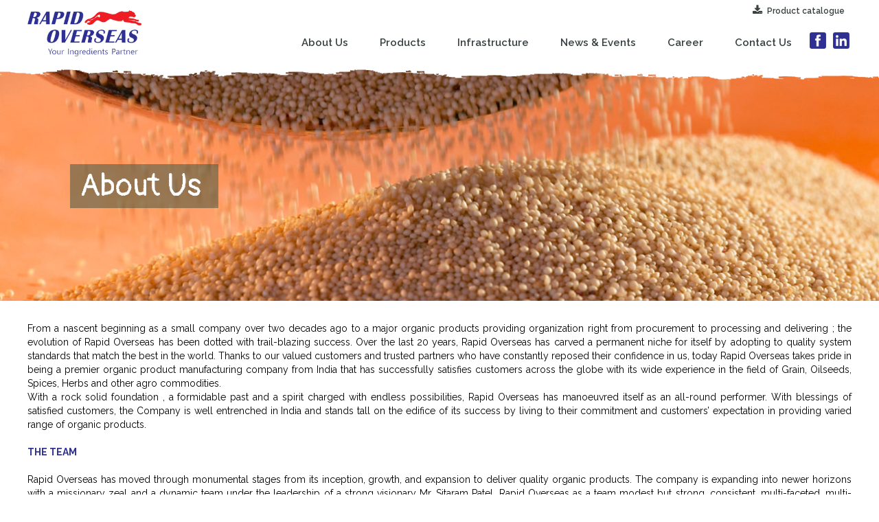

--- FILE ---
content_type: text/html; charset=utf-8
request_url: https://rapidoverseas.co.in/Pages/About_Us
body_size: 7671
content:


<!DOCTYPE html>

<html xmlns="http://www.w3.org/1999/xhtml">
<head><meta charset="utf-8" /><title>
	About Us , Manufacturer Of Organic Products From India, Organic Contract Farming, Organic Oilseeds, Organic Grains, Organic Spices, Organic Herbs, Organic Products India, Organic Products Supplier, Bio Products From India, Organic Amaranth, Bio Amaranth, Organic Amaranthus.
</title><meta name="viewport" content="width=device-width, initial-scale=1, maximum-scale=1" /><meta name="description" content="Rapid Overseas, Exporter Of Organic Products From India, Supplier Of Organic Products From India, Organic Products In India, Organic Oilseeds, Organic Grains, Organic Spices, Organic Herbs, Organic Products Supplier, Bio Products From India, Organic, Organic Amaranth, Bio Amaranth, Organic Amaranthus, Amaranth Seeds, Amaranthus, Kiwicha, Amaranto, Amarante, Organic Products India, Organic Linseed, Organic Flaxseed, Semilla De Lino, Leinsamen, Bio Leinsamen, Linaza, Sesame Seed Exporters." />
    <link rel="shortcut icon" type="image/x-icon" href="https://rapidoverseas.co.in/favicon.png" />

    <link rel="stylesheet" type="text/css" href="https://rapidoverseas.co.in/css/font-awesome.css" />
    <link href="https://fonts.googleapis.com/css?family=Pangolin|Raleway:400,500,600,700" rel="stylesheet" />

    <link href="https://rapidoverseas.co.in/css/jquerysctipttop.css" rel="stylesheet" type="text/css" />
    <link rel="stylesheet" href="https://rapidoverseas.co.in/css/bootstrap.min.css" />

    <link rel="stylesheet" href="https://rapidoverseas.co.in/css/animate.min.css" />
    <link rel="stylesheet" href="https://rapidoverseas.co.in/css/ken-burns.css" />

    <!-- Stylesheets -->


    <!-- Owl Stylesheets -->
    <link rel="stylesheet" href="https://rapidoverseas.co.in/css/owl.carousel.min.css" />
    <link rel="stylesheet" href="https://rapidoverseas.co.in/css/owl.theme.default.min.css" />

    <link rel="stylesheet" type="text/css" href="https://rapidoverseas.co.in/css/style.css" />


    <script src="https://rapidoverseas.co.in/js/jquery.min.js"></script>
    <script src="https://rapidoverseas.co.in/js/owl.carousel.js"></script>
    <script>
        (function (i, s, o, g, r, a, m) {
            i['GoogleAnalyticsObject'] = r; i[r] = i[r] || function () {
                (i[r].q = i[r].q || []).push(arguments)
            }, i[r].l = 1 * new Date(); a = s.createElement(o),
            m = s.getElementsByTagName(o)[0]; a.async = 1; a.src = g; m.parentNode.insertBefore(a, m)
        })(window, document, 'script', 'https://www.google-analytics.com/analytics.js', 'ga');

        ga('create', 'UA-93234468-1', 'auto');
        ga('send', 'pageview');

</script>
     <script src="https://www.google.com/recaptcha/api.js" async defer></script>
    <link rel="stylesheet" type="text/css" href="https://cdn.jsdelivr.net/npm/cookieconsent@3/build/cookieconsent.min.css" />
    <meta name="keyowrds" lang="eng" Content="About Us |  Manufacturer Of Organic Products From India, Organic Contract Farming, Organic Oilseeds, Organic Grains, Organic Spices, Organic Herbs, Organic Products India, Organic Products Supplier, Bio Products From India, Organic Amaranth, Bio Amaranth, Organic Amaranthus. Rapid Overseas "/>
    <meta name="Description" content="" />
</head>
<body>

    <form name="aspnetForm" method="post" action="../Page.aspx?url=About_Us" id="aspnetForm">
<div>
<input type="hidden" name="__EVENTTARGET" id="__EVENTTARGET" value="" />
<input type="hidden" name="__EVENTARGUMENT" id="__EVENTARGUMENT" value="" />
<input type="hidden" name="__VIEWSTATE" id="__VIEWSTATE" value="/[base64]" />
</div>

<script type="text/javascript">
//<![CDATA[
var theForm = document.forms['aspnetForm'];
if (!theForm) {
    theForm = document.aspnetForm;
}
function __doPostBack(eventTarget, eventArgument) {
    if (!theForm.onsubmit || (theForm.onsubmit() != false)) {
        theForm.__EVENTTARGET.value = eventTarget;
        theForm.__EVENTARGUMENT.value = eventArgument;
        theForm.submit();
    }
}
//]]>
</script>


<script src="/WebResource.axd?d=R7TNzY3iqklKh8FCKoT8oUlzgQ8XApck80EuN8tDixV4pZjUuwsfhEUiKRcu7WftECwAvvM8RrdgPgp2o4aywta1apE1&amp;t=638313685380000000" type="text/javascript"></script>


<script src="/ScriptResource.axd?d=hhTI8NnWHk1Pwe7WDWZ4ivSsPEwbcJeJKD0ckEU2DB83u2TsEq_BTpD8N0xPPqXHZMsnMlcfikFfmRN3_sN_KyEqQVycNhYrpt6xMzFr-aI2NmiB-Tpg9VNtcmMOpL3Rh84Yu4LpL-FeVpPEakhawCCX9TsVaVyJF4xMSbLdIR1leYiO0&amp;t=ffffffff9bc22534" type="text/javascript"></script>
<script type="text/javascript">
//<![CDATA[
if (typeof(Sys) === 'undefined') throw new Error('ASP.NET Ajax client-side framework failed to load.');
//]]>
</script>

<script src="/ScriptResource.axd?d=uAyAIQ_Dbx6VewYe__4fL9jOwgJtUurandqNoVJ4FS8M1ZPAy60X2YzXDBk4W2EOnQ589fDvT1ht2earvStkJF_IgeS7__hfzF0FsEgZQB2aQPItdsQEOEKw4lhL6v763HCKJl46dwihBLiS6-vfN7N3WrW1g1khFxfVmYEg2sDrJUOY0&amp;t=ffffffff9bc22534" type="text/javascript"></script>
<div>

	<input type="hidden" name="__VIEWSTATEGENERATOR" id="__VIEWSTATEGENERATOR" value="3989C74E" />
</div>
        <script type="text/javascript">
//<![CDATA[
Sys.WebForms.PageRequestManager._initialize('ctl00$ScriptManager1', document.getElementById('aspnetForm'));
Sys.WebForms.PageRequestManager.getInstance()._updateControls([], [], [], 90);
//]]>
</script>

        <header>
            <div class="wrapper">
                <div class="logo">
                    <a href="https://rapidoverseas.co.in/">
                        <img src="https://rapidoverseas.co.in/images/logo.png" alt="#"></a>
                </div>
                <a class="btn-mo"><i class="fa fa-bars" aria-hidden="true"></i></a>
                <div class="nav">
                    <a href="#" ><i class="fa fa-download" aria-hidden="true" style="padding-right: 7px; font-size: 15px;"></i>Product catalogue</a>

                    <nav id="hide">
                   

                        <ul id="ctl00_Ul1" style="float: left;">
                            <li><a href="https://rapidoverseas.co.in/Pages/About_Us">About Us</a></li><li class="margin"><a href=" https://rapidoverseas.co.in/ProductList"> Products </a><ul class="subNav cf"><li><a href="https://rapidoverseas.co.in/Products/Amaranth">Amaranth</a><li><a href="https://rapidoverseas.co.in/Products/Flax_Seeds">Flax Seeds</a><li><a href="https://rapidoverseas.co.in/Products/Psyllium_Seeds">Psyllium Seeds</a><li><a href="https://rapidoverseas.co.in/Products/Nigella_Sativa">Nigella Sativa</a><li><a href="https://rapidoverseas.co.in/Products/Millets">Millets</a><li><a href="https://rapidoverseas.co.in/Products/Spices">Spices</a></ul></li><li><a href="https://rapidoverseas.co.in/Pages/Infrastructure">Infrastructure</a></li><li><a href="https://rapidoverseas.co.in/Pages/News___Events">News & Events</a></li><li><a href="https://rapidoverseas.co.in/Career">Career</a></li><li><a href="https://rapidoverseas.co.in/ContactUs">Contact Us</a></li> </ul>
                        </ul>
                        <ul class="SocialIcon">
                            <li class="social" style="padding:0px;"><a href="https://www.facebook.com/Rapid-Overseas-1232858880115706/" style="padding:0px;float: left; " target="_blank" > <img src="https://rapidoverseas.co.in/images/fb.png" alt="#" style="padding: 0px 3px;"></a></li>
                            <li class="social" style="padding:0px;"><a href="https://www.linkedin.com/company/rapid-overseas" target="_blank"  style="padding:0px;"> <img src="https://rapidoverseas.co.in/images/lnkin.png" alt="#" style="padding: 0px 3px;"></a></li>
                        </ul>
                    </nav>
                </div>
            </div>
        </header>
        
    <div id="banner-inner" class="sesame-seeds">
			<div class="width">
				<div class="title-container">
					<div class="title"> About Us</div>
				</div>
			</div>
		</div>
    
    <div class="wrapper" style="padding-top: 20px;">
        
                
                
                
<table width="100%" border="0" cellspacing="0" cellpadding="0">
    
    
    <tr>
        <td valign="top">
            <table border="0" cellpadding="0" cellspacing="0" style="width:100%;">
                
                
                <tr>
                    
                    <td valign="top" style="padding-top:20px;">
                        <div id="ctl00_ContentPlaceHolder1_ucHtml_dvContent" style="width:100%; padding-bottom: 10px; margin-top:-50px; color:black;">
                            <span id="ctl00_ContentPlaceHolder1_ucHtml_tdContent" style="padding-top: 10px; vertical-align: top; text-align:justify"><br /><div style="text-align:justify">
	<br />
	<p>
		From a nascent beginning as a small company over two decades ago to a major organic products providing organization right from procurement to processing and delivering ; the evolution of Rapid Overseas has been dotted with trail-blazing success. Over the last 20 years, Rapid Overseas has carved a permanent niche for itself by adopting to quality system standards that match the best in the world. Thanks to our valued customers and trusted partners who have constantly reposed their confidence in us, today Rapid Overseas takes pride in being a premier organic product manufacturing company from India that has successfully satisfies customers across the globe with its wide experience in the field of Grain, Oilseeds, Spices, Herbs and other agro commodities.</p>
	<p>
		With a rock solid foundation , a formidable past and a spirit charged with endless possibilities, Rapid Overseas has manoeuvred itself as an all-round performer. With blessings of satisfied customers, the Company is well entrenched in India and stands tall on the edifice of its success by living to their commitment and customers&rsquo; expectation in providing varied range of organic products.</p>
	<br />
	<p style="color: #2e3092;">
		<strong>THE TEAM</strong></p>
	<br />
	<p>
		Rapid Overseas has moved through monumental stages from its inception, growth, and expansion to deliver quality organic products. The company is expanding into newer horizons with a missionary zeal and a dynamic team under the leadership of a strong visionary Mr. Sitaram Patel. Rapid Overseas as a team modest but strong, consistent, multi-faceted, multi-disciplinary, committed to customer satisfaction. The team has always banked on innovation, a high degree of knowledge intellect and ensured maintaining the highest standards of organic practice.</p>
	<br />
	<p style="color: #2e3092;">
		<strong>THE MANAGEMENT</strong></p>
	<br />
	<p>
		Rapid Overseas is founded with a vision which seeks to usher in a better tomorrow by providing people with improved quality of life and living standard. Recognizing the basic need to approach the issue of food growth across all the segments of the organic products, we at Rapid Overseas believe that the key element of his transformation is change-a change from within and without . Rapid Overseas is committed to explore new dimensions to accomplish the projects and bring in a new way of doing business in the industry. Because of their innovative skills ,they only excelled as procurer of organic products but have evolved as a company who can encompass all phases and aspects of organic product manufacturing.</p>
</div></span>
                        </div>
                    </td>
                </tr>
            </table>
        </td>
    </tr>
</table>

                
                
                
                
                
                
                
    </div>



        <footer>
            <div class="wrapper">
                <p>Copyright © 2017 Rapid Overseas. All Rights Reserved</p>
                <a href="https://rapidoverseas.co.in/">
                    <img src="https://rapidoverseas.co.in/images/logo.png" alt="#"></a>
                <p>powered by: <a href="http://whitepearl.biz/" target="_blank">whitepearl.biz</a></p>
            </div>
        </footer>

        <!-- jQuery JavaScript -->

        <script src="https://rapidoverseas.co.in/js/bootstrap.min.js"></script>

        <!-- vendors -->
        <script src="https://rapidoverseas.co.in/js/highlight.js"></script>
        <script src="https://rapidoverseas.co.in/js/app.js"></script>
        <script>

            $(".btn-mo").click(function () {
                $("#hide").slideToggle(500);
            });

        </script>
    

<script type="text/javascript">
//<![CDATA[
Sys.Application.initialize();
//]]>
</script>
</form>

    <!--Start of Tawk.to Script-->
<script type="text/javascript">
    var Tawk_API = Tawk_API || {}, Tawk_LoadStart = new Date();
    (function () {
        var s1 = document.createElement("script"), s0 = document.getElementsByTagName("script")[0];
        s1.async = true;
        s1.src = 'https://embed.tawk.to/5a100620198bd56b8c03be48/default';
        s1.charset = 'UTF-8';
        s1.setAttribute('crossorigin', '*');
        s0.parentNode.insertBefore(s1, s0);
    })();
</script>
<!--End of Tawk.to Script-->
<script defer src="https://static.cloudflareinsights.com/beacon.min.js/vcd15cbe7772f49c399c6a5babf22c1241717689176015" integrity="sha512-ZpsOmlRQV6y907TI0dKBHq9Md29nnaEIPlkf84rnaERnq6zvWvPUqr2ft8M1aS28oN72PdrCzSjY4U6VaAw1EQ==" data-cf-beacon='{"version":"2024.11.0","token":"fccb251aded8400ca6d561dbc25cbd11","r":1,"server_timing":{"name":{"cfCacheStatus":true,"cfEdge":true,"cfExtPri":true,"cfL4":true,"cfOrigin":true,"cfSpeedBrain":true},"location_startswith":null}}' crossorigin="anonymous"></script>
</body>
</html>


--- FILE ---
content_type: text/css
request_url: https://rapidoverseas.co.in/css/ken-burns.css
body_size: 1498
content:
/*
    StyleSheet For Responsive Bootstrap Carousel Effect Ken Burns
    Author: Razboynik
    Author URI: http://filwebs.ru
    Description: Bootstrap Carousel Effect Ken Burns
*/
.kb_control_left,.kb_control_right
{
    top:50%;
    z-index:2;
    opacity:0;
    width:55px;
    height:55px;
    text-align:center;
    -webkit-transition:all ease-in-out .3s;
    transition:all ease-in-out .3s
}
.kb_wrapper:hover .kb_control_left,.kb_wrapper:hover .kb_control_right
{
    opacity:.8
}
.kb_icons
{
    line-height:50px;
    font-size:50px!important;
    font-weight:normal!important
}
.kb_control_left
{
    left:1%!important
}
.kb_control_right
{
    right:1%!important
}
.kb_elastic
{
    opacity:1;
    -webkit-transform:scale3d(1,1,1);
    transform:scale3d(1,1,1)
}
.kb_elastic .item
{
    top:0;
    z-index:1;
    opacity:0;
    width:100%;
    position:absolute;
    left:0!important;
    display:block!important;
    -webkit-transform:scale3d(2,1,2);
    transform:scale3d(2,1,2);
    -webkit-transition:-webkit-transform .7s ease-in-out 0s,opacity ease-in-out .7s;
    transition:transform .7s ease-in-out 0s,opacity ease-in-out .7s
}
.kb_elastic .item:first-child
{
    top:auto;
    position:relative
}
.kb_elastic .item.active
{
    opacity:1;
    z-index:2;
    -webkit-transform:scale3d(1,1,1);
    transform:scale3d(1,1,1);
    -webkit-transition:-webkit-transform .7s ease-in-out 0s,opacity ease-in-out .7s;
    transition:transform .7s ease-in-out 0s,opacity ease-in-out .7s
}
.kb_wrapper
{
    overflow:hidden;
    max-height:650px
}
.kb_wrapper>.carousel-inner>.item>img,.kb_wrapper>.carousel-inner>.item>a>img
{
    margin:auto;
    opacity:.8;
    width:100%!important;
    -webkit-transform-origin:100% 0;
    -moz-transform-origin:100% 0;
    -ms-transform-origin:100% 0;
    -o-transform-origin:100% 0;
    transform-origin:100% 0;
    -webkit-animation:immortalkenburns 20000ms linear 0s infinite alternate;
    animation:immortalkenburns 20000ms linear 0s infinite alternate
}
    @-webkit-keyframes immortalkenburns
{
    0%
{
    -webkit-transform:scale(1);
    -webkit-transition:-webkit-transform 20000ms linear 0s
}
    100%
{
    -webkit-transform:scale(1.2);
    -webkit-transition:-webkit-transform 20000ms linear 0s
}

}
    @-moz-keyframes immortalkenburns
{
    0%
{
    -moz-transform:scale(1);
    -moz-transition:-moz-transform 20000ms linear 0s
}
    100%
{
    -moz-transform:scale(1.2);
    -moz-transition:-moz-transform 20000ms linear 0s
}

}
    @-ms-keyframes immortalkenburns
{
    0%
{
    -ms-transform:scale(1);
    -ms-transition:-ms-transform 20000ms linear 0s
}
    100%
{
    -ms-transform:scale(1.2);
    -ms-transition:-ms-transform 20000ms linear 0s
}

}
    @-o-keyframes immortalkenburns
{
    0%
{
    -o-transform:scale(1);
    -o-transition:-o-transform 20000ms linear 0s
}
    100%
{
    -o-transform:scale(1.2);
    -o-transition:-o-transform 20000ms linear 0s
}

}
    @keyframes immortalkenburns
{
    0%
{
    transform:scale(1);
    transition:transform 20000ms linear 0s
}
    100%
{
    transform:scale(1.2);
    transition:transform 20000ms linear 0s
}

}
.kb_caption {
    right: 0;
    width: 28%;
    text-align: left;
    left: 0;
    top: 0;
    bottom: 0;
    height: 150px;
    margin: auto;
    background: rgba(255, 255, 255, 0.23);
    -webkit-clip-path: polygon(21% 0%, 100% 0%, 89% 100%, 10% 100%);
    clip-path: polygon(21% 0%, 100% 0%, 89% 100%, 10% 100%);
}.kb_caption_right
{
    left:50%
}
.kb_caption_center
{
    float:none;
    margin:auto
}
.kb_caption span {
    font-size: 16px;
    font-weight: 300;
    float: right;
    text-shadow: none;
    padding: 7px 30px 7px 50px;
    -webkit-animation-delay: 1s;
    animation-delay: 1s;
    margin-right: 45px;
    background: #ee1d23;
  -webkit-clip-path: polygon(21% 0%, 100% 0%, 89% 100%, 10% 100%);
    clip-path: polygon(21% 0%, 100% 0%, 89% 100%, 10% 100%);
}
.kb_caption a:hover {
    background: #2d308f;
    color: #fff;
}
 .kb_caption a {
    font-size: 12px;
    font-weight: bold;
    cursor: pointer;
    text-align: center;
    text-decoration: none;
    text-shadow: none;
    padding: 7px 10px;
    -webkit-animation-delay: 1s;
    animation-delay: 1s;
    width: 25%;
    margin: 0 auto;
    display: block;
    background: #fff;
    color: #2e3092;
    margin-top: 12px;
    border-radius: 3px;
}
.kb_caption h2 {
    font-size: 36px;
    text-align: center;
    text-shadow: none;
    padding: 15px 0 0 16%;
    display: inline-block;
    font-family: 'Pangolin', cursive;
    font-weight: normal;
    -webkit-animation-delay: 1.5s;
    animation-delay: 1.5s;
    clear: both;
    width: 100%;
}
    @media only screen and (max-width:480px)
{
.kb_control_left,.kb_control_right
{
    border:0
}
.kb_icons
{
    font-size:18px!important
}
 
.kb_caption h1
{
    font-size:25px
}
.kb_caption h2
{
    font-size:20px
}

}
    @media(min-width:481px) and (max-width:600px)
{
.kb_control_left,.kb_control_right
{
    border:0
}
 

}
    @media(min-width:601px) and (max-width:767px)
{
 
}
    @media(min-width:768px) and (max-width:991px)
{
 
}
    @media(min-width:992px) and (max-width:1199px)
{
 
}
.kb_wrapper
{
    background:#000
}
.kb_control_left,.kb_control_left:hover,.kb_control_left:active,.kb_control_left:focus,.kb_control_right,.kb_control_right:hover,.kb_control_right:active,.kb_control_right:focus
{
   color: #fff;
    border: none;
    background: none !important;
}
.kb_caption h1
{
    color:#bf392b;
    background:#fff
}
.kb_caption h2
{
    color:#fff
}
    @media(max-width:600px)
{
.kb_control_left,.kb_control_left:hover,.kb_control_left:active,.kb_control_left:focus,.kb_control_right,.kb_control_right:hover,.kb_control_right:active,.kb_control_right:focus
{
    border:none!important;
    background:transparent!important
}

}


--- FILE ---
content_type: text/css
request_url: https://rapidoverseas.co.in/css/style.css
body_size: 6839
content:
/* Common_css */
:hover {
	webkit-transition: all .3s ease-out;
	-moz-transition: all .3s ease-out;
	-o-transition: all .3s ease-out;
	transition: all .3s ease-out;
}
*, ::after, ::before {
	box-sizing: border-box;
	-webkit-font-smoothing: antialiased;
}
.wrapper {
	max-width: 1200px;
	margin: 0 auto;
	width: 100%
}
.clearfix {
	clear: both
}
a:hover {
	text-decoration: none
}
a {
	color: #f3787a;
	text-decoration: none
}
ul, li, h1, h2, h3, h4, h5, h6, p {
	list-style: none;
	margin: 0;
	padding: 0;
}
body {
	background: #fff;
	margin: 0;
	/*font-family: 'Pangolin', cursive;*/
	font-family: 'Raleway', sans-serif;
}
/* Common_css */
header {
	position: relative;
	background: #fff url(../images/header_bg.png) no-repeat;
	background-position: bottom;
	display: inline-block !important;
	width: 100%;
	padding: 0px 0 10px 0;
}
.logo {
	display: inline-block;
	vertical-align: middle;
	padding-top: 15px;
}
.nav {
	display: inline-block;
	vertical-align: middle;
	float: right;
	padding-bottom: 5px;
}
nav > ul > li {
	position: relative;
	display: inline-block;
	vertical-align: middle;
    padding: 0 8px 0 8px;
}
nav > ul > li > ul > li:hover > a {
	background: #25278d;
	color: #fff;
}
nav > ul > li > ul > li > a {
	padding: 9px 30px 9px 13px;
	display: block;
	font-size: 14px;
	color: #384042;
	font-weight: 600;
}
.logo img {
	width: 60%;
}
header::after {
	content: "";
	position: absolute;
	bottom: -19px;
	right: 0;
	z-index: 123;
	height: 19px;
	width: 100%;
	left: 0;
	display: block;
	background: url(../images/header_bg.png) no-repeat;
}
nav > ul > li:hover > ul {
	visibility: visible;
	opacity: 1;
}
nav > ul > li > ul {
	top: 38px;
	left: 0;
	background-color: #fff;
	border: 1px solid rgb(46, 48, 146);
	background-clip: padding-box;
	list-style-type: none;
	padding: 13px 0px;
	white-space: nowrap;
	text-align: left;
	box-shadow: 0 10px 10px rgba(0, 0, 0, 0.2);
	z-index: 999;
	position: absolute;
	visibility: hidden;
	opacity: 0;
}
.nav > a {
	display: block;
	text-align: right;
	color: #384042;
	font-weight: 600;
	font-size: 12px;
}
nav {
	display: block;
	clear: both;
}
.text-pro {
  color:#2e3092;
  font-family: 'Raleway', sans-serif;
}
.text-pro:hover  {
  color:#ed0b12;
}
nav > ul > li > a {
	color: #384042;
	font-weight: 600;
	font-size: 15px;
	padding: 10px 15px;
	display: block;
}
nav > ul > li:hover > a {
	background: #25278d;
	color: #fff;
	border-radius: 5px;
	box-shadow: 0 0px 10px rgba(0, 0, 0, 0.2);
}
nav > ul > li > a i.fa.fa-sort-desc {
	position: relative;
	top: -3px;
	left: 4px;
}
.nav > a:hover {
	background: #1e218a;
	color: #fff;
}
.nav > a {
	margin-bottom: 10px;
	display: inline-block;
	float: right;
	color: #384042;
	font-weight: 600;
	font-size: 12px;
	padding: 7px 10px;
	border-radius: 0px 0px 5px 5px;
	cursor: pointer;
}
nav > ul > li.social:hover a {
	box-shadow: none;
	background: transparent;
	color: #384042;
}
nav > ul > li.social a {
	padding: 5px 7px;
	color: #2b2d91;
}
.banner {
	display: inline-block;
	clear: both;
}
/*Header */
.about_section {
	background: url(../images/about_banner.png) no-repeat;
	background-position: center top;
	display: inline-block;
	width: 100%;
	clear: both;
	padding: 5% 0;
}
.left_se h1 {
	font-family: 'Pangolin', cursive;
	color: #282a8f;
	font-size: 35px;
}
.cirti .owl-dots {
    display: none;
}
.left_se {
	display: inline-block;
	vertical-align: top;
	width: 65%;
}
.left_se p {
	color: #384042;
	font-size: 15px;
	line-height: 24px;
	padding-top: 5%;
	font-weight: 500;
}
.right_se {
	display: inline-block;
	vertical-align: top;
	width: 34%;
	text-align: center;
	padding: 3% 0 0 0;
}
span.shadow img {
	padding: 82px 0 0px 0;
	text-align: center;
	margin: 0 0 0 -15px;
}
span.shadow {
	display: inline-block;
	box-shadow: 0 0px 35px rgba(0, 0, 0, 0.2);
	border-radius: 1000px;
	width: 250px;
	height: 250px;
	text-align: center;
}
.products ul li {
	background: #000;
	position: relative;
	display: inline-block;
	vertical-align: top;
	float: left;
}
.products ul li:hover img {
	opacity: 1;
}
.products ul li:hover .contain_img {
	/* Permalink - use to edit and share this gradient: http://colorzilla.com/gradient-editor/#000000+0,000000+100&0+0,0.65+100 */
	background: -moz-linear-gradient(top, rgba(0,0,0,0) 0%, rgba(0,0,0,0.65) 100%); /* FF3.6-15 */
	background: -webkit-linear-gradient(top, rgba(0,0,0,0) 0%, rgba(0,0,0,0.65) 100%); /* Chrome10-25,Safari5.1-6 */
	background: linear-gradient(to bottom, rgba(0,0,0,0) 0%, rgba(0,0,0,0.65) 100%); /* W3C, IE10+, FF16+, Chrome26+, Opera12+, Safari7+ */
filter: progid:DXImageTransform.Microsoft.gradient( startColorstr='#00000000', endColorstr='#a6000000', GradientType=0 ); /* IE6-9 */
}
.products ul li .contain_img {
	webkit-transition: all .5s ease-out;
	-moz-transition: all .5s ease-out;
	-o-transition: all .5s ease-out;
	transition: all .5s ease-out;
	position: absolute;
	color: #fff;
	left: 0;
	bottom: 0;
	right: 0;
	padding: 40px 0 20px 15px;
}
.products ul li:hover .contain_img a {
	visibility: visible;
	opacity: 1;
}
.products ul li .contain_img a:hover {
	background: #2b2d91;
	color: #fff;
}
.products ul li img {
	opacity: 0.5;
	width: 100%;
}
.products ul li .contain_img a {
	visibility: hidden;
	opacity: 0;
	display: inline-block;
	vertical-align: middle;
	color: #fff;
	float: right;
	font-size: 12px;
	margin-top: 3px;
	margin-right: 15px;
	background: #ee1d23;
	padding: 5px 8px;
	border-radius: 3px;
	text-decoration: none;
}
.products {
	display: inline-block;
	vertical-align: middle;
	width: 100%;
	background: #fafafa;
	padding: 4% 0;
}
.products ul li .contain_img h3 {
	font-size: 25px;
	font-weight: 600;
	display: inline-block;
	vertical-align: middle;
}
.products ul li .contain_img a i.fa.fa-angle-right {
	padding-left: 2px;
	font-size: 14px;
}
.btn-full {
	text-align: right;
	padding: 5% 0 0% 0;
	display: block;
	clear: both;
}
.btn-full p a:hover {
	background: #2e3092;
	border-bottom: 3px solid #191a67;
}
.btn-full p a:hover i.fa.fa-arrow-circle-right {
	color: #598ffc
}
.btn-full p {
	color: #384042;
	font-weight: 500;
	font-size: 15px;
}
.btn-full p a {
	border-bottom: 3px solid #af090e;
	background: red;
	color: #fff;
	position: relative;
	width: 232px;
	overflow: hidden;
	display: inline-block;
	text-align: center;
	padding: 13px 0;
	vertical-align: middle;
	margin-left: 20px;
	font-size: 17px;
	font-weight: 600;
}
.btn-full p a i.fa.fa-arrow-circle-right {
	font-size: 80px;
	position: absolute;
	right: -10px;
	top: -16px;
	color: #f3787a;
}
.products h2 {
	font-family: 'Pangolin', cursive;
	font-size: 35px;
	color: #2e3092;
	padding-bottom: 4%;
}
.news {
	display: inline-block;
	vertical-align: top;
	width: 49%;
	padding-left: 10%;
}
.cirti {
	background: url(../images/bg_ce.png) no-repeat;
	display: inline-block;
	vertical-align: top;
	width: 50%;
	background-position: bottom;
}
.owl-carousel .owl-item {
	float: none;
	display: inline-block;
	vertical-align: middle;
}
.cirti h2 {
	font-family: 'Pangolin', cursive;
	font-size: 35px;
	color: #2e3092;
	padding-bottom: 4%;
}
.news h2 {
	font-family: 'Pangolin', cursive;
	font-size: 35px;
	color: #2e3092;
	padding-bottom: 4%;
}
.two_block {
	padding: 5% 0;
}
.cirti > p::before {
	content: "";
	height: 1px;
	margin-bottom: 3%;
	width: 120px;
	display: block;
	background: #e0e0e0;
}
.cirti > p::after {
	content: "";
	height: 1px;
	width: 120px;
	margin-top: 3%;
	display: block;
	background: #e0e0e0;
}
.cirti p {
	color: #384042;
	font-size: 15px;
	font-weight: 500;
	line-height: 24px;
}
div#demos {
	margin-top: 7%;
	margin-bottom: 5%;
}
.update h3 {
	padding-bottom: 15px;
	font-size: 18px;
	font-weight: 600;
	color: #384042;
}
.update p {
	font-size: 14px;
	line-height: 24px;
	color: #384042;
}
.update a {
	color: #2e3092;
	font-weight: 500;
	font-size: 12px;
}
a.btn-view {
	z-index: 1;
	background: red;
	color: #fff;
	font-size: 12px;
	padding: 3px 10px;
	display: block;
	float: right;
	margin-top: -24px;
	position: relative;
}
.news .owl-dots {
	text-align: left;
	display: inline-block;
}
.news div#demos {
	margin-top: 4%;
}
.contact_touch {
	padding: 3% 0;
	background: #f0f0f0;
}
.contact {
	width: 49%;
	display: inline-block;
	vertical-align: top;
}
.getintouch {
	width: 49%;
	display: inline-block;
	vertical-align: top;
}
.contact_touch h2 {
	font-family: 'Pangolin', cursive;
	font-size: 35px;
	padding-bottom: 3%;
	color: #2e3092;
}
.contact_touch p {
	color: #384042;
	font-weight: 500;
	font-size: 15px;
}
.contact h3 {
	color: #ed0b12;
	font-size: 15px;
	font-weight: 500;
	text-transform: uppercase;
	padding-bottom: 25px;
}
.mo {
	display: inline-block;
	vertical-align: top;
	padding-left: 10%;
	padding-top: 6%;
    width:50%;
}
.imgProBanner {
        height: 340px;
    width: 100%;
    position: absolute;
}
.po {
	display: inline-block;
	vertical-align: top;
	padding-top: 6%;
}
.po p, .po p a, .mo p, .mo p a {
	color: #384042;
	font-size: 13px;
	font-weight: 500;
	line-height: 22px;
}
.getintouch form input[type="text"], .getintouch form select, .getintouch form textarea {
	display: block;
	width: 65%;
	background: transparent;
	border: none;
	font-size: 15px;
	color: #384042;
	border-bottom: 2px solid #b8bbbb;
	resize: none;
	padding: 10px 10px;
	margin: 25px 0;
}
.getintouch form select {
	background: #f5f5f5;
	border: none
}
.getintouch form button:hover {
	background: #2e3092;
	border-bottom: 3px solid #191a67;
}
.getintouch form button:hover i.fa.fa-paper-plane {
	color: #598ffc;
}
.getintouch form button {
	display: block;
	width: 65%;
	background: #ed0b12;
	color: #fff;
	border: none;
	border-bottom: 3px solid #af090e;
	padding: 14px 0;
	position: relative;
	font-size: 15px;
	font-weight: 600;
	overflow: hidden
}
.getintouch form i.fa.fa-paper-plane {
	position: absolute;
	font-size: 55px;
	color: #f3787a;
	right: -10px;
	top: 5px;
}
.map {
	display: inline-block;
	width: 100%;
	clear: both;
}
.map iframe.map-frame {
	width: 100%;
	height: 300px;
	border: none;
}
footer p {
	display: inline-block;
	font-size: 15px;
	vertical-align: middle;
	color: #282828;
	padding-top: 2%;
	font-weight: 600;
	z-index: 1;
	position: relative;
}
footer p:last-child {
	float: right;
}
footer > .wrapper > a {
	position: absolute;
	left: 0;
	right: 0;
	z-index: 0;
	margin: 0 auto;
	text-align: center;
}
footer a img {
	width: 161px;
}
footer {
	padding: 1% 0 2% 0;
	display: inline-block;
	width: 100%;
}
.owl-carousel .owl-item .update h3 span img {
	width: 35px;
	display: inline-block;
	padding-left: 10px;
	height: 9px;
}
/*Inquiry Css*/
.divInquiry {
    padding-left: 20px;
}
.inquiryForm {
    padding-bottom: 20px;
}
.inquiryForm ul {
    list-style: none;
}
/*.cf {
    display: block;
}*/
.inquiryForm li {
    float: left;
    /* margin-left: 30px; */
    padding-bottom: 30px;
    width: 326px;
}
.lblForm {
    color: #012;
    display: block;
    font-size: 16px;
    font-weight: bold;
    line-height: 1.4em;
    margin-bottom: 2px;
}


.inquiryForm label {
    display: block;
    padding-bottom: 7px;
}
.tbr {
    width: 300px;
    height: 30px;
}
.inquiryForm li {
    float: left;
    /* margin-left: 30px; */
    padding-bottom: 30px;
    width: 326px;
}
.LiBtn {
    /*padding-top: 92px;*/
}
.btnInq {
    width: 100px;
   background:#2e3092;
     border-color:#2e3092;
    color: white;
    height: 36px;
    border: 2px solid;
    border-radius: 5px;
    font-size: 16px;
   
}
.btnInq:hover {
    /* color: #ffcb05; */
    cursor: pointer;
   
      border-color:#ed0b12;
      background-color: #ed0b12;
}
.ctitle {
        font-size: 21px;
    margin: 0px 0 15px 0;
    color: #25750c;
    background: none;
    padding-left: 0px;
    font-weight: bold;
}

.contactLeft {
    width:50%;
    float:left;
}
.contactRight{
    width:50%;
    float:left;
}
    
/*End Inquiry Css*/
/*Other CSS*/
.SocialIcon {
    float: left; padding-top: 5px;
}
.innerBanner {
    position: relative;
    z-index: 0;
    color: #fff;
    background: url(../images/innerBanner.jpg) no-repeat center center;
    background-size: cover;
    border-bottom: 1px solid #bdaf90;
}

.innerBanner .wrapper {
    padding: 72px 0 50px;
    text-shadow: 0 0 3px #000;
}
.Prolist {
    width:25%;
    float:left;
    margin:10px 0px;
}
.leftPro {
    width: 23%;
    float: left;
}
.rightPro {
    width: 77%;
    float: left;
}
#amTable tr td {
        width: 50%;
    line-height: 25px;
    padding-left: 10px;
}
.getintouch div input[type="text"], .getintouch div select, .getintouch div textarea {
    display: block;
    width: 65%;
    background: transparent;
    border: none;
    font-size: 15px;
    color: #384042;
    border-bottom: 2px solid #b8bbbb;
    resize: none;
    padding: 10px 10px;
    margin: 25px 0;
}
.getintouch div select {
    background: #f5f5f5;
    border: none;
}
.getintouch div button {
    display: block;
    width: 65%;
    background: #ed0b12;
    color: #fff;
    border: none;
    border-bottom: 3px solid #af090e;
    padding: 14px 0;
    position: relative;
    font-size: 15px;
    font-weight: 600;
    overflow: hidden;
}
.newsDate {
    border: 1px solid gray;
    border-top: 5px solid green;
    width: 100px;
    height: 62px;
    font-size: 20px;
    text-align: center;
    font-weight: bold;
        float: left;
    margin-right: 25px;
}
.TitleName {
     font-family: 'Pangolin', cursive;
    color: #282a8f;
    font-size: 35px;
}

.img1 {
  
    border-radius: 25px;
    width: 280px;
    height: 270px;
    padding-right: 10px;
}
.productsImg {
        border-radius: 16px;
    width: 90%;
}
#Infra {
    line-height:25px;
}
.NewsLeft {
    border: 1px solid black;
    width: 30%;
    float: left;
    margin-right: 20px;
}
.NewsRight {
        float: left;
    width: 68%;
    text-align: justify;
}
.sendMsg {
        display: block;
    width: 65%;
    background: #ed0b12;
    color: #fff;
    border: none;
    border-bottom: 3px solid #af090e;
    padding: 14px 0;
    position: relative;
    font-size: 15px;
    font-weight: 600;
    overflow: hidden;
}
.InnerMap {
    width:100%;
    height:400px;
}
.InfraImg {
       width: 25%;
    float: left;
    height: 275px;
    border-radius: 15px;
    padding: 10px 5px 10px 5px;
}
.add1 {
        float: left;
    padding-left: 10px;
    padding-bottom: 5px;
}
/*end of Other CSs*/

/*innner Banner*/
#banner-inner {
    /*height: 233px;*/
    height: 340px;
    background-position: center top;
    background-repeat: no-repeat;
    background-size: 100%;
}
.sesame-seeds {
    background-image: url(../images/banner01.jpg);
}
.width {
    width: 84%;
    margin: 0 auto;
    position: relative;
}
#banner-inner .width  {
    /*height: 233px;*/
    height: 205px;
}
#banner-inner .title-container {
    position: absolute;
    left: 0;
    bottom: 0;
}
#banner-inner .title {
    background-color: rgba(51,82,65,0.50);
       font-family: 'Pangolin', cursive;
    font-size: 45px;
    color: #fff;
    display: inline-block;
    /*padding: 15px 25px 15px 15px;*/
    padding: 0px 25px 0px 15px;
}
.caption {
    background: #379d6e;
    height: 58px;
    line-height: 58px;
    font-size: 17px;
    color: #f8fded;
    text-align: center;
    border-bottom: 1px solid #fff;
}
/*end of inner Banner*/
 @media only screen and (max-width: 1200px) {
.wrapper {
	margin: 0 auto;
	max-width: inherit;
	width: 95%;
}
nav > ul > li > a {
	font-size: 13px;
	padding: 10px 13px;
}
.products ul li {
	width: 25%;
}
}
@media only screen and (min-width: 981px) {
a.btn-mo {
	display: none;
}
}
@media only screen and (max-width: 980px) {
    .imgProBanner {
        height: 100px;
  
}
    .add1 {
       width:94%;
}
    .getintouch div input[type="text"], .getintouch div select, .getintouch div textarea{
        width:100%;
}
    .InfraImg {
        width:100%;
    }
    .productsImg {
       
    width: 100%;
}
    .leftPro {
    width: 100%;
    
}
    .NewsLeft {
         width: 100%;
    }
    .NewsRight {
        width:100%;
        margin-top:15px;
    }
.rightPro {
     width: 100%;
}

    .Prolist {
         width: 100%;
    }
    .img1 {
        width:100%;
        height: auto;
    }
    #banner-inner {
        height:inherit;

    }
    #banner-inner .width {
    height: 89px;
}
        #banner-inner .title {
            font-size: 27px;
                padding: 0px 25px 0px 15px;
        }
.left_se {
	width: 100%;
}
.right_se {
	width: 100%;
}
a.btn-mo {
	cursor: pointer;
	display: inline-block;
	font-size: 20px;
	color: #384042;
	position: absolute;
	left: 30px;
	top: 30px;
}
nav > ul > li:hover > ul {
	display: block
}
nav > ul > li > ul {
	display: none;
	visibility: visible;
	opacity: 0;
	position: relative;
	top: -3px;
	box-shadow: none;
}
.kb_caption {
	height: 182px;
	width: 80%;
}
.kb_caption h2 {
	font-size: 30px;
}
.kb_caption span {
	font-size: 11px;
}
.kb_caption a {
	font-size: 12px;
}
nav#hide {
	display: none;
	border-top: 1px solid #b8bbbb;
	margin-top: 4%;
	padding-top: 4%;
}
.logo {
	display: block;
	padding-top: 15px;
	text-align: center;
}
.logo img {
	width: 20%;
}
.nav > a {
	border-radius: 5px;
	position: absolute;
	right: 30px;
	top: 30px;
}
.nav {
	display: block;
	float: none;
}
nav > ul > li {
	display: block;
}
}
@media only screen and (max-width: 768px) {
    .SocialIcon {
        float:none;
    }
.logo img {
	width: 30%;
}
.products ul li {
	width: 50%;
}
.cirti {
	width: 100%;
}
.news {
	width: 100%;
	padding-left: 0;
	padding-top: 10%;
        padding-bottom: 20px;
}
.contact {
	width: 100%;
}
.getintouch {
	width: 100%;
	padding-top: 10%;
}
}
 @media only screen and (max-width: 480px) {
.po {
	width: 100%;
	/*text-align: center;*/
}
getintouch form button {
	display: block;
	width: 100%;
}
footer > .wrapper > a {
	display: none;
}
footer p {
	font-size: 11px;
}
footer p:last-child {
	float: none;
}
.left_se p {
	font-size: 12px;
}
.cirti h2, .news h2, .contact_touch h2, .products h2, .left_se h1 {
	font-size: 25px;
}
.mo {
	display: inline-block;
	vertical-align: top;
	padding-left: 0;
	padding-top: 6%;
	/*text-align: center;*/
	width: 100%;
}
.getintouch form input[type="text"], .getintouch form select, .getintouch form textarea {
	width: 100%;
}
.kb_caption h2 {
	padding: 10px 0 0 0;
	font-size: 20px;
}
.kb_caption {
	-webkit-clip-path: none;
	clip-path: none;
	background: none;
	height: 112px;
	width: 100%;
}
.kb_caption a {
	font-size: 10px;
	margin-top: 5px;
	width: 26%;
	padding: 6px 0;
}
.kb_caption span {
	display: none;
}
.nav > a {
	top: 20px;
	font-size: 0;
}
.nav > a i.fa.fa-download {
	font-size: 15px;
}
a.btn-mo {
	top: 20px;
}
.products ul li {
	width: 100%;
}
}


--- FILE ---
content_type: text/plain
request_url: https://www.google-analytics.com/j/collect?v=1&_v=j102&a=1159693263&t=pageview&_s=1&dl=https%3A%2F%2Frapidoverseas.co.in%2FPages%2FAbout_Us&ul=en-us%40posix&dt=About%20Us%20%2C%20Manufacturer%20Of%20Organic%20Products%20From%20India%2C%20Organic%20Contract%20Farming%2C%20Organic%20Oilseeds%2C%20Organic%20Grains%2C%20Organic%20Spices%2C%20Organic%20Herbs%2C%20Organic%20Products%20India%2C%20Organic%20Products%20Supplier%2C%20Bio%20Products%20From%20India%2C%20Organic%20Amaranth%2C%20Bio%20Amaranth%2C%20Organic%20Amaranthus.&sr=1280x720&vp=1280x720&_u=IEBAAEABAAAAACAAI~&jid=2019500733&gjid=2038736521&cid=1228536921.1769080661&tid=UA-93234468-1&_gid=1803602627.1769080661&_r=1&_slc=1&z=608445420
body_size: -452
content:
2,cG-7CY73SMT3M